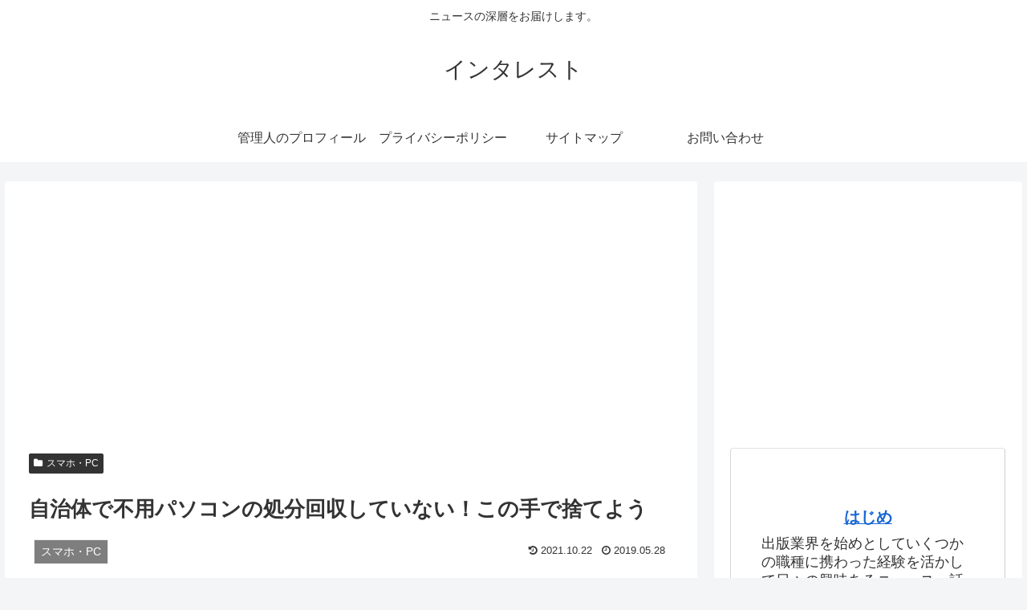

--- FILE ---
content_type: text/html; charset=utf-8
request_url: https://www.google.com/recaptcha/api2/aframe
body_size: 265
content:
<!DOCTYPE HTML><html><head><meta http-equiv="content-type" content="text/html; charset=UTF-8"></head><body><script nonce="cI6HO8VMckmoLlMY0_6Ueg">/** Anti-fraud and anti-abuse applications only. See google.com/recaptcha */ try{var clients={'sodar':'https://pagead2.googlesyndication.com/pagead/sodar?'};window.addEventListener("message",function(a){try{if(a.source===window.parent){var b=JSON.parse(a.data);var c=clients[b['id']];if(c){var d=document.createElement('img');d.src=c+b['params']+'&rc='+(localStorage.getItem("rc::a")?sessionStorage.getItem("rc::b"):"");window.document.body.appendChild(d);sessionStorage.setItem("rc::e",parseInt(sessionStorage.getItem("rc::e")||0)+1);localStorage.setItem("rc::h",'1768875281930');}}}catch(b){}});window.parent.postMessage("_grecaptcha_ready", "*");}catch(b){}</script></body></html>